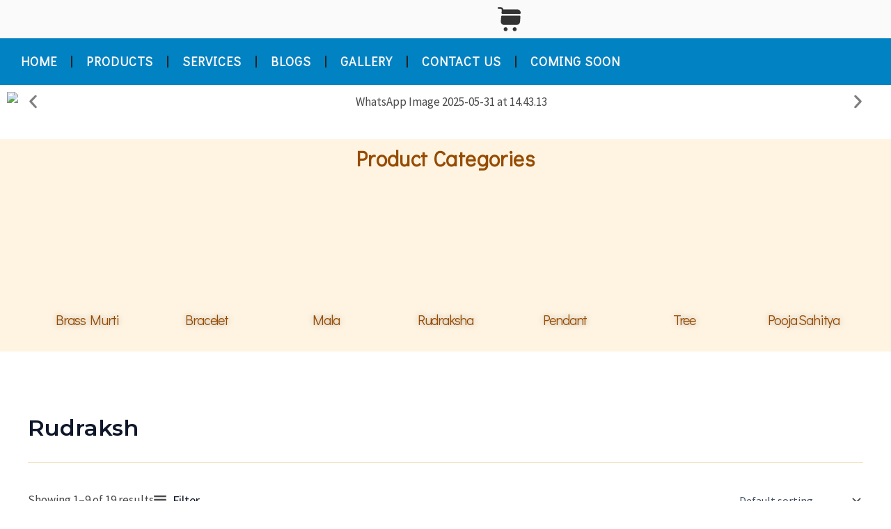

--- FILE ---
content_type: text/css
request_url: https://vastutathastu.com/wp-content/uploads/elementor/css/post-20.css?ver=1768045547
body_size: 191
content:
.elementor-kit-20{--e-global-color-primary:#0486C0;--e-global-color-secondary:#74B63A;--e-global-color-text:#222222;--e-global-color-accent:#FFFFFF;--e-global-color-97fc8d4:#E3F7D2;--e-global-color-07111a3:#D8EAEC;--e-global-color-19da893:#F1F1F1;--e-global-color-27c0bed:#FFF0D8;--e-global-color-133578d:#D5B263;--e-global-color-715a2e8:#964B00;--e-global-typography-primary-font-family:"Montserrat";--e-global-typography-primary-font-size:30px;--e-global-typography-primary-font-weight:600;--e-global-typography-primary-line-height:1.2em;--e-global-typography-primary-letter-spacing:-1.2px;--e-global-typography-secondary-font-family:"Montserrat";--e-global-typography-secondary-font-size:20px;--e-global-typography-secondary-font-weight:500;--e-global-typography-secondary-line-height:1.2em;--e-global-typography-secondary-letter-spacing:-1.2px;--e-global-typography-text-font-family:"Montserrat";--e-global-typography-text-font-size:16px;--e-global-typography-text-font-weight:500;--e-global-typography-text-line-height:1.5em;--e-global-typography-text-letter-spacing:0.3px;--e-global-typography-accent-font-family:"Montserrat";--e-global-typography-accent-font-size:13px;--e-global-typography-accent-font-weight:700;--e-global-typography-accent-text-transform:uppercase;--e-global-typography-accent-line-height:1.5em;--e-global-typography-accent-letter-spacing:1.5px;--e-global-typography-2b90560-font-family:"Montserrat";--e-global-typography-2b90560-font-size:22px;--e-global-typography-2b90560-font-weight:600;--e-global-typography-2b90560-text-transform:uppercase;--e-global-typography-2b90560-font-style:normal;--e-global-typography-2b90560-letter-spacing:1px;}.elementor-kit-20 e-page-transition{background-color:#FFBC7D;}.elementor-section.elementor-section-boxed > .elementor-container{max-width:1200px;}.e-con{--container-max-width:1200px;}.elementor-widget:not(:last-child){margin-block-end:20px;}.elementor-element{--widgets-spacing:20px 20px;--widgets-spacing-row:20px;--widgets-spacing-column:20px;}{}h1.entry-title{display:var(--page-title-display);}@media(max-width:1024px){.elementor-section.elementor-section-boxed > .elementor-container{max-width:1024px;}.e-con{--container-max-width:1024px;}}@media(max-width:767px){.elementor-kit-20{--e-global-typography-primary-font-size:25px;--e-global-typography-secondary-font-size:18px;--e-global-typography-text-font-size:13px;--e-global-typography-accent-font-size:13px;--e-global-typography-2b90560-font-size:14px;}.elementor-section.elementor-section-boxed > .elementor-container{max-width:767px;}.e-con{--container-max-width:767px;}}

--- FILE ---
content_type: text/css
request_url: https://vastutathastu.com/wp-content/uploads/elementor/css/post-148.css?ver=1768045548
body_size: 1320
content:
.elementor-148 .elementor-element.elementor-element-ad62d65:not(.elementor-motion-effects-element-type-background), .elementor-148 .elementor-element.elementor-element-ad62d65 > .elementor-motion-effects-container > .elementor-motion-effects-layer{background-image:url("https://vastutathastu.com/wp-content/uploads/2024/06/about-Makrannd-Sardeshmukh-bg.jpg");background-position:center center;background-repeat:no-repeat;background-size:cover;}.elementor-148 .elementor-element.elementor-element-ad62d65{transition:background 0.3s, border 0.3s, border-radius 0.3s, box-shadow 0.3s;padding:3% 0% 3% 0%;}.elementor-148 .elementor-element.elementor-element-ad62d65 > .elementor-background-overlay{transition:background 0.3s, border-radius 0.3s, opacity 0.3s;}.elementor-148 .elementor-element.elementor-element-64161a6 > .elementor-element-populated{padding:0px 0px 0px 0px;}.elementor-148 .elementor-element.elementor-element-e56e51a > .elementor-element-populated{padding:0px 0px 0px 0px;}.elementor-widget-site-logo .hfe-site-logo-container .hfe-site-logo-img{border-color:var( --e-global-color-primary );}.elementor-widget-site-logo .widget-image-caption{color:var( --e-global-color-text );font-family:var( --e-global-typography-text-font-family ), Sans-serif;font-size:var( --e-global-typography-text-font-size );font-weight:var( --e-global-typography-text-font-weight );line-height:var( --e-global-typography-text-line-height );letter-spacing:var( --e-global-typography-text-letter-spacing );}.elementor-148 .elementor-element.elementor-element-3f56a32 .hfe-site-logo-container, .elementor-148 .elementor-element.elementor-element-3f56a32 .hfe-caption-width figcaption{text-align:left;}.elementor-148 .elementor-element.elementor-element-3f56a32 .hfe-site-logo .hfe-site-logo-container img{width:86%;}.elementor-148 .elementor-element.elementor-element-3f56a32 .widget-image-caption{margin-top:0px;margin-bottom:0px;}.elementor-148 .elementor-element.elementor-element-3f56a32 .hfe-site-logo-container .hfe-site-logo-img{border-style:none;}.elementor-widget-heading .elementor-heading-title{font-family:var( --e-global-typography-primary-font-family ), Sans-serif;font-size:var( --e-global-typography-primary-font-size );font-weight:var( --e-global-typography-primary-font-weight );line-height:var( --e-global-typography-primary-line-height );letter-spacing:var( --e-global-typography-primary-letter-spacing );color:var( --e-global-color-primary );}.elementor-148 .elementor-element.elementor-element-4678cb6 > .elementor-widget-container{padding:0% 8% 0% 0%;}.elementor-148 .elementor-element.elementor-element-4678cb6{text-align:left;}.elementor-148 .elementor-element.elementor-element-4678cb6 .elementor-heading-title{font-family:"Montserrat", Sans-serif;font-size:15px;font-weight:500;line-height:1.5em;letter-spacing:0.3px;color:var( --e-global-color-text );}.elementor-148 .elementor-element.elementor-element-9eb516d > .elementor-element-populated{margin:0px 0px 0px 00px;--e-column-margin-right:0px;--e-column-margin-left:00px;}.elementor-148 .elementor-element.elementor-element-7402bb8 .elementor-heading-title{font-family:var( --e-global-typography-secondary-font-family ), Sans-serif;font-size:var( --e-global-typography-secondary-font-size );font-weight:var( --e-global-typography-secondary-font-weight );line-height:var( --e-global-typography-secondary-line-height );letter-spacing:var( --e-global-typography-secondary-letter-spacing );color:var( --e-global-color-715a2e8 );}.elementor-widget-icon-list .elementor-icon-list-item:not(:last-child):after{border-color:var( --e-global-color-text );}.elementor-widget-icon-list .elementor-icon-list-icon i{color:var( --e-global-color-primary );}.elementor-widget-icon-list .elementor-icon-list-icon svg{fill:var( --e-global-color-primary );}.elementor-widget-icon-list .elementor-icon-list-item > .elementor-icon-list-text, .elementor-widget-icon-list .elementor-icon-list-item > a{font-family:var( --e-global-typography-text-font-family ), Sans-serif;font-size:var( --e-global-typography-text-font-size );font-weight:var( --e-global-typography-text-font-weight );line-height:var( --e-global-typography-text-line-height );letter-spacing:var( --e-global-typography-text-letter-spacing );}.elementor-widget-icon-list .elementor-icon-list-text{color:var( --e-global-color-secondary );}.elementor-148 .elementor-element.elementor-element-46dbb4e .elementor-icon-list-items:not(.elementor-inline-items) .elementor-icon-list-item:not(:last-child){padding-block-end:calc(8px/2);}.elementor-148 .elementor-element.elementor-element-46dbb4e .elementor-icon-list-items:not(.elementor-inline-items) .elementor-icon-list-item:not(:first-child){margin-block-start:calc(8px/2);}.elementor-148 .elementor-element.elementor-element-46dbb4e .elementor-icon-list-items.elementor-inline-items .elementor-icon-list-item{margin-inline:calc(8px/2);}.elementor-148 .elementor-element.elementor-element-46dbb4e .elementor-icon-list-items.elementor-inline-items{margin-inline:calc(-8px/2);}.elementor-148 .elementor-element.elementor-element-46dbb4e .elementor-icon-list-items.elementor-inline-items .elementor-icon-list-item:after{inset-inline-end:calc(-8px/2);}.elementor-148 .elementor-element.elementor-element-46dbb4e .elementor-icon-list-icon i{transition:color 0.3s;}.elementor-148 .elementor-element.elementor-element-46dbb4e .elementor-icon-list-icon svg{transition:fill 0.3s;}.elementor-148 .elementor-element.elementor-element-46dbb4e{--e-icon-list-icon-size:14px;--icon-vertical-offset:0px;}.elementor-148 .elementor-element.elementor-element-46dbb4e .elementor-icon-list-item > .elementor-icon-list-text, .elementor-148 .elementor-element.elementor-element-46dbb4e .elementor-icon-list-item > a{font-family:var( --e-global-typography-text-font-family ), Sans-serif;font-size:var( --e-global-typography-text-font-size );font-weight:var( --e-global-typography-text-font-weight );line-height:var( --e-global-typography-text-line-height );letter-spacing:var( --e-global-typography-text-letter-spacing );}.elementor-148 .elementor-element.elementor-element-46dbb4e .elementor-icon-list-text{color:var( --e-global-color-text );transition:color 0.3s;}.elementor-148 .elementor-element.elementor-element-a7760c9 .elementor-heading-title{font-family:var( --e-global-typography-secondary-font-family ), Sans-serif;font-size:var( --e-global-typography-secondary-font-size );font-weight:var( --e-global-typography-secondary-font-weight );line-height:var( --e-global-typography-secondary-line-height );letter-spacing:var( --e-global-typography-secondary-letter-spacing );color:var( --e-global-color-715a2e8 );}.elementor-148 .elementor-element.elementor-element-db0e1a1 .elementor-icon-list-items:not(.elementor-inline-items) .elementor-icon-list-item:not(:last-child){padding-block-end:calc(8px/2);}.elementor-148 .elementor-element.elementor-element-db0e1a1 .elementor-icon-list-items:not(.elementor-inline-items) .elementor-icon-list-item:not(:first-child){margin-block-start:calc(8px/2);}.elementor-148 .elementor-element.elementor-element-db0e1a1 .elementor-icon-list-items.elementor-inline-items .elementor-icon-list-item{margin-inline:calc(8px/2);}.elementor-148 .elementor-element.elementor-element-db0e1a1 .elementor-icon-list-items.elementor-inline-items{margin-inline:calc(-8px/2);}.elementor-148 .elementor-element.elementor-element-db0e1a1 .elementor-icon-list-items.elementor-inline-items .elementor-icon-list-item:after{inset-inline-end:calc(-8px/2);}.elementor-148 .elementor-element.elementor-element-db0e1a1 .elementor-icon-list-icon i{transition:color 0.3s;}.elementor-148 .elementor-element.elementor-element-db0e1a1 .elementor-icon-list-icon svg{transition:fill 0.3s;}.elementor-148 .elementor-element.elementor-element-db0e1a1{--e-icon-list-icon-size:14px;--icon-vertical-offset:0px;}.elementor-148 .elementor-element.elementor-element-db0e1a1 .elementor-icon-list-item > .elementor-icon-list-text, .elementor-148 .elementor-element.elementor-element-db0e1a1 .elementor-icon-list-item > a{font-family:var( --e-global-typography-text-font-family ), Sans-serif;font-size:var( --e-global-typography-text-font-size );font-weight:var( --e-global-typography-text-font-weight );line-height:var( --e-global-typography-text-line-height );letter-spacing:var( --e-global-typography-text-letter-spacing );}.elementor-148 .elementor-element.elementor-element-db0e1a1 .elementor-icon-list-text{color:var( --e-global-color-text );transition:color 0.3s;}.elementor-148 .elementor-element.elementor-element-c97c435 .elementor-heading-title{font-family:var( --e-global-typography-secondary-font-family ), Sans-serif;font-size:var( --e-global-typography-secondary-font-size );font-weight:var( --e-global-typography-secondary-font-weight );line-height:var( --e-global-typography-secondary-line-height );letter-spacing:var( --e-global-typography-secondary-letter-spacing );color:var( --e-global-color-715a2e8 );}.elementor-148 .elementor-element.elementor-element-8b20db5 .elementor-heading-title{font-family:var( --e-global-typography-secondary-font-family ), Sans-serif;font-size:var( --e-global-typography-secondary-font-size );font-weight:var( --e-global-typography-secondary-font-weight );line-height:var( --e-global-typography-secondary-line-height );letter-spacing:var( --e-global-typography-secondary-letter-spacing );color:var( --e-global-color-715a2e8 );}.elementor-widget-image .widget-image-caption{color:var( --e-global-color-text );font-family:var( --e-global-typography-text-font-family ), Sans-serif;font-size:var( --e-global-typography-text-font-size );font-weight:var( --e-global-typography-text-font-weight );line-height:var( --e-global-typography-text-line-height );letter-spacing:var( --e-global-typography-text-letter-spacing );}.elementor-148 .elementor-element.elementor-element-5d1f390{width:auto;max-width:auto;text-align:left;}.elementor-148 .elementor-element.elementor-element-5d1f390 img{width:30px;}.elementor-148 .elementor-element.elementor-element-558d8da{width:auto;max-width:auto;text-align:left;}.elementor-148 .elementor-element.elementor-element-558d8da > .elementor-widget-container{padding:0px 0px 0px 10px;}.elementor-148 .elementor-element.elementor-element-558d8da img{width:30px;}.elementor-148 .elementor-element.elementor-element-1239978{width:auto;max-width:auto;text-align:left;}.elementor-148 .elementor-element.elementor-element-1239978 > .elementor-widget-container{padding:0px 0px 0px 10px;}.elementor-148 .elementor-element.elementor-element-1239978 img{width:30px;}.elementor-148 .elementor-element.elementor-element-e51f40f .elementor-heading-title{font-family:var( --e-global-typography-secondary-font-family ), Sans-serif;font-size:var( --e-global-typography-secondary-font-size );font-weight:var( --e-global-typography-secondary-font-weight );line-height:var( --e-global-typography-secondary-line-height );letter-spacing:var( --e-global-typography-secondary-letter-spacing );color:var( --e-global-color-715a2e8 );}.elementor-148 .elementor-element.elementor-element-c1beaa0 .elementor-icon-list-items:not(.elementor-inline-items) .elementor-icon-list-item:not(:last-child){padding-block-end:calc(8px/2);}.elementor-148 .elementor-element.elementor-element-c1beaa0 .elementor-icon-list-items:not(.elementor-inline-items) .elementor-icon-list-item:not(:first-child){margin-block-start:calc(8px/2);}.elementor-148 .elementor-element.elementor-element-c1beaa0 .elementor-icon-list-items.elementor-inline-items .elementor-icon-list-item{margin-inline:calc(8px/2);}.elementor-148 .elementor-element.elementor-element-c1beaa0 .elementor-icon-list-items.elementor-inline-items{margin-inline:calc(-8px/2);}.elementor-148 .elementor-element.elementor-element-c1beaa0 .elementor-icon-list-items.elementor-inline-items .elementor-icon-list-item:after{inset-inline-end:calc(-8px/2);}.elementor-148 .elementor-element.elementor-element-c1beaa0 .elementor-icon-list-icon i{transition:color 0.3s;}.elementor-148 .elementor-element.elementor-element-c1beaa0 .elementor-icon-list-icon svg{transition:fill 0.3s;}.elementor-148 .elementor-element.elementor-element-c1beaa0{--e-icon-list-icon-size:14px;--e-icon-list-icon-align:left;--e-icon-list-icon-margin:0 calc(var(--e-icon-list-icon-size, 1em) * 0.25) 0 0;--icon-vertical-align:flex-start;--icon-vertical-offset:5px;}.elementor-148 .elementor-element.elementor-element-c1beaa0 .elementor-icon-list-item > .elementor-icon-list-text, .elementor-148 .elementor-element.elementor-element-c1beaa0 .elementor-icon-list-item > a{font-family:var( --e-global-typography-text-font-family ), Sans-serif;font-size:var( --e-global-typography-text-font-size );font-weight:var( --e-global-typography-text-font-weight );line-height:var( --e-global-typography-text-line-height );letter-spacing:var( --e-global-typography-text-letter-spacing );}.elementor-148 .elementor-element.elementor-element-c1beaa0 .elementor-icon-list-text{color:var( --e-global-color-text );transition:color 0.3s;}.elementor-148 .elementor-element.elementor-element-f0f314c{--display:flex;--flex-direction:row;--container-widget-width:initial;--container-widget-height:100%;--container-widget-flex-grow:1;--container-widget-align-self:stretch;--flex-wrap-mobile:wrap;--gap:0px 0px;--row-gap:0px;--column-gap:0px;--padding-top:2%;--padding-bottom:2%;--padding-left:0%;--padding-right:0%;}.elementor-148 .elementor-element.elementor-element-f0f314c:not(.elementor-motion-effects-element-type-background), .elementor-148 .elementor-element.elementor-element-f0f314c > .elementor-motion-effects-container > .elementor-motion-effects-layer{background-color:var( --e-global-color-text );}.elementor-148 .elementor-element.elementor-element-9eba8ee{--display:flex;--flex-direction:column;--container-widget-width:100%;--container-widget-height:initial;--container-widget-flex-grow:0;--container-widget-align-self:initial;--flex-wrap-mobile:wrap;--padding-top:0px;--padding-bottom:0px;--padding-left:0px;--padding-right:0px;}.elementor-148 .elementor-element.elementor-element-4f01276 .elementor-heading-title{font-family:"Work Sans", Sans-serif;font-size:13px;font-weight:400;line-height:1.5em;color:var( --e-global-color-accent );}.elementor-148 .elementor-element.elementor-element-ea69c56{--display:flex;--flex-direction:column;--container-widget-width:100%;--container-widget-height:initial;--container-widget-flex-grow:0;--container-widget-align-self:initial;--flex-wrap-mobile:wrap;--padding-top:0px;--padding-bottom:0px;--padding-left:0px;--padding-right:0px;}.elementor-148 .elementor-element.elementor-element-a29213e .elementor-icon-list-icon i{transition:color 0.3s;}.elementor-148 .elementor-element.elementor-element-a29213e .elementor-icon-list-icon svg{transition:fill 0.3s;}.elementor-148 .elementor-element.elementor-element-a29213e{--e-icon-list-icon-size:14px;--icon-vertical-offset:0px;}.elementor-148 .elementor-element.elementor-element-a29213e .elementor-icon-list-item > .elementor-icon-list-text, .elementor-148 .elementor-element.elementor-element-a29213e .elementor-icon-list-item > a{font-family:"Work Sans", Sans-serif;font-size:13px;font-weight:400;line-height:1.5em;}.elementor-148 .elementor-element.elementor-element-a29213e .elementor-icon-list-text{color:var( --e-global-color-accent );transition:color 0.3s;}@media(min-width:768px){.elementor-148 .elementor-element.elementor-element-e56e51a{width:22%;}.elementor-148 .elementor-element.elementor-element-9eb516d{width:14.912%;}.elementor-148 .elementor-element.elementor-element-8aafe16{width:16.408%;}.elementor-148 .elementor-element.elementor-element-beef4e2{width:23.482%;}.elementor-148 .elementor-element.elementor-element-0d04ec3{width:23%;}.elementor-148 .elementor-element.elementor-element-9eba8ee{--width:50%;}.elementor-148 .elementor-element.elementor-element-ea69c56{--width:50%;}}@media(min-width:1025px){.elementor-148 .elementor-element.elementor-element-ad62d65:not(.elementor-motion-effects-element-type-background), .elementor-148 .elementor-element.elementor-element-ad62d65 > .elementor-motion-effects-container > .elementor-motion-effects-layer{background-attachment:scroll;}}@media(max-width:1024px){.elementor-widget-site-logo .widget-image-caption{font-size:var( --e-global-typography-text-font-size );line-height:var( --e-global-typography-text-line-height );letter-spacing:var( --e-global-typography-text-letter-spacing );}.elementor-widget-heading .elementor-heading-title{font-size:var( --e-global-typography-primary-font-size );line-height:var( --e-global-typography-primary-line-height );letter-spacing:var( --e-global-typography-primary-letter-spacing );}.elementor-148 .elementor-element.elementor-element-7402bb8 .elementor-heading-title{font-size:var( --e-global-typography-secondary-font-size );line-height:var( --e-global-typography-secondary-line-height );letter-spacing:var( --e-global-typography-secondary-letter-spacing );}.elementor-widget-icon-list .elementor-icon-list-item > .elementor-icon-list-text, .elementor-widget-icon-list .elementor-icon-list-item > a{font-size:var( --e-global-typography-text-font-size );line-height:var( --e-global-typography-text-line-height );letter-spacing:var( --e-global-typography-text-letter-spacing );}.elementor-148 .elementor-element.elementor-element-46dbb4e .elementor-icon-list-item > .elementor-icon-list-text, .elementor-148 .elementor-element.elementor-element-46dbb4e .elementor-icon-list-item > a{font-size:var( --e-global-typography-text-font-size );line-height:var( --e-global-typography-text-line-height );letter-spacing:var( --e-global-typography-text-letter-spacing );}.elementor-148 .elementor-element.elementor-element-a7760c9 .elementor-heading-title{font-size:var( --e-global-typography-secondary-font-size );line-height:var( --e-global-typography-secondary-line-height );letter-spacing:var( --e-global-typography-secondary-letter-spacing );}.elementor-148 .elementor-element.elementor-element-db0e1a1 .elementor-icon-list-item > .elementor-icon-list-text, .elementor-148 .elementor-element.elementor-element-db0e1a1 .elementor-icon-list-item > a{font-size:var( --e-global-typography-text-font-size );line-height:var( --e-global-typography-text-line-height );letter-spacing:var( --e-global-typography-text-letter-spacing );}.elementor-148 .elementor-element.elementor-element-c97c435 .elementor-heading-title{font-size:var( --e-global-typography-secondary-font-size );line-height:var( --e-global-typography-secondary-line-height );letter-spacing:var( --e-global-typography-secondary-letter-spacing );}.elementor-148 .elementor-element.elementor-element-8b20db5 .elementor-heading-title{font-size:var( --e-global-typography-secondary-font-size );line-height:var( --e-global-typography-secondary-line-height );letter-spacing:var( --e-global-typography-secondary-letter-spacing );}.elementor-widget-image .widget-image-caption{font-size:var( --e-global-typography-text-font-size );line-height:var( --e-global-typography-text-line-height );letter-spacing:var( --e-global-typography-text-letter-spacing );}.elementor-148 .elementor-element.elementor-element-e51f40f .elementor-heading-title{font-size:var( --e-global-typography-secondary-font-size );line-height:var( --e-global-typography-secondary-line-height );letter-spacing:var( --e-global-typography-secondary-letter-spacing );}.elementor-148 .elementor-element.elementor-element-c1beaa0 .elementor-icon-list-item > .elementor-icon-list-text, .elementor-148 .elementor-element.elementor-element-c1beaa0 .elementor-icon-list-item > a{font-size:var( --e-global-typography-text-font-size );line-height:var( --e-global-typography-text-line-height );letter-spacing:var( --e-global-typography-text-letter-spacing );}}@media(max-width:767px){.elementor-widget-site-logo .widget-image-caption{font-size:var( --e-global-typography-text-font-size );line-height:var( --e-global-typography-text-line-height );letter-spacing:var( --e-global-typography-text-letter-spacing );}.elementor-148 .elementor-element.elementor-element-3f56a32 .hfe-site-logo-container, .elementor-148 .elementor-element.elementor-element-3f56a32 .hfe-caption-width figcaption{text-align:center;}.elementor-widget-heading .elementor-heading-title{font-size:var( --e-global-typography-primary-font-size );line-height:var( --e-global-typography-primary-line-height );letter-spacing:var( --e-global-typography-primary-letter-spacing );}.elementor-148 .elementor-element.elementor-element-4678cb6{text-align:center;}.elementor-148 .elementor-element.elementor-element-4678cb6 .elementor-heading-title{font-size:13px;}.elementor-148 .elementor-element.elementor-element-7402bb8{text-align:center;}.elementor-148 .elementor-element.elementor-element-7402bb8 .elementor-heading-title{font-size:var( --e-global-typography-secondary-font-size );line-height:var( --e-global-typography-secondary-line-height );letter-spacing:var( --e-global-typography-secondary-letter-spacing );}.elementor-widget-icon-list .elementor-icon-list-item > .elementor-icon-list-text, .elementor-widget-icon-list .elementor-icon-list-item > a{font-size:var( --e-global-typography-text-font-size );line-height:var( --e-global-typography-text-line-height );letter-spacing:var( --e-global-typography-text-letter-spacing );}.elementor-148 .elementor-element.elementor-element-46dbb4e .elementor-icon-list-item > .elementor-icon-list-text, .elementor-148 .elementor-element.elementor-element-46dbb4e .elementor-icon-list-item > a{font-size:var( --e-global-typography-text-font-size );line-height:var( --e-global-typography-text-line-height );letter-spacing:var( --e-global-typography-text-letter-spacing );}.elementor-148 .elementor-element.elementor-element-a7760c9{text-align:center;}.elementor-148 .elementor-element.elementor-element-a7760c9 .elementor-heading-title{font-size:var( --e-global-typography-secondary-font-size );line-height:var( --e-global-typography-secondary-line-height );letter-spacing:var( --e-global-typography-secondary-letter-spacing );}.elementor-148 .elementor-element.elementor-element-db0e1a1 .elementor-icon-list-item > .elementor-icon-list-text, .elementor-148 .elementor-element.elementor-element-db0e1a1 .elementor-icon-list-item > a{font-size:var( --e-global-typography-text-font-size );line-height:var( --e-global-typography-text-line-height );letter-spacing:var( --e-global-typography-text-letter-spacing );}.elementor-148 .elementor-element.elementor-element-c97c435{text-align:center;}.elementor-148 .elementor-element.elementor-element-c97c435 .elementor-heading-title{font-size:var( --e-global-typography-secondary-font-size );line-height:var( --e-global-typography-secondary-line-height );letter-spacing:var( --e-global-typography-secondary-letter-spacing );}.elementor-148 .elementor-element.elementor-element-8b20db5{text-align:center;}.elementor-148 .elementor-element.elementor-element-8b20db5 .elementor-heading-title{font-size:var( --e-global-typography-secondary-font-size );line-height:var( --e-global-typography-secondary-line-height );letter-spacing:var( --e-global-typography-secondary-letter-spacing );}.elementor-widget-image .widget-image-caption{font-size:var( --e-global-typography-text-font-size );line-height:var( --e-global-typography-text-line-height );letter-spacing:var( --e-global-typography-text-letter-spacing );}.elementor-148 .elementor-element.elementor-element-5d1f390{text-align:left;}.elementor-148 .elementor-element.elementor-element-e51f40f{text-align:center;}.elementor-148 .elementor-element.elementor-element-e51f40f .elementor-heading-title{font-size:var( --e-global-typography-secondary-font-size );line-height:var( --e-global-typography-secondary-line-height );letter-spacing:var( --e-global-typography-secondary-letter-spacing );}.elementor-148 .elementor-element.elementor-element-c1beaa0 .elementor-icon-list-item > .elementor-icon-list-text, .elementor-148 .elementor-element.elementor-element-c1beaa0 .elementor-icon-list-item > a{font-size:var( --e-global-typography-text-font-size );line-height:var( --e-global-typography-text-line-height );letter-spacing:var( --e-global-typography-text-letter-spacing );}.elementor-148 .elementor-element.elementor-element-4f01276{text-align:center;}}

--- FILE ---
content_type: text/css
request_url: https://vastutathastu.com/wp-content/uploads/elementor/css/post-3704.css?ver=1768045548
body_size: 1835
content:
.elementor-3704 .elementor-element.elementor-element-1e36be0{--display:flex;--flex-direction:row;--container-widget-width:calc( ( 1 - var( --container-widget-flex-grow ) ) * 100% );--container-widget-height:100%;--container-widget-flex-grow:1;--container-widget-align-self:stretch;--flex-wrap-mobile:wrap;--justify-content:space-between;--align-items:center;--padding-top:0px;--padding-bottom:0px;--padding-left:0px;--padding-right:0px;}.elementor-3704 .elementor-element.elementor-element-1e36be0:not(.elementor-motion-effects-element-type-background), .elementor-3704 .elementor-element.elementor-element-1e36be0 > .elementor-motion-effects-container > .elementor-motion-effects-layer{background-color:#FAFAFA;}.elementor-3704 .elementor-element.elementor-element-5f604bb{--display:flex;--flex-direction:row;--container-widget-width:calc( ( 1 - var( --container-widget-flex-grow ) ) * 100% );--container-widget-height:100%;--container-widget-flex-grow:1;--container-widget-align-self:stretch;--flex-wrap-mobile:wrap;--justify-content:space-between;--align-items:center;}.elementor-3704 .elementor-element.elementor-element-5f604bb.e-con{--flex-grow:0;--flex-shrink:0;}.elementor-widget-theme-site-logo .widget-image-caption{color:var( --e-global-color-text );font-family:var( --e-global-typography-text-font-family ), Sans-serif;font-size:var( --e-global-typography-text-font-size );font-weight:var( --e-global-typography-text-font-weight );line-height:var( --e-global-typography-text-line-height );letter-spacing:var( --e-global-typography-text-letter-spacing );}.elementor-3704 .elementor-element.elementor-element-f5a2810{--display:flex;}.elementor-3704 .elementor-element.elementor-element-f5a2810.e-con{--flex-grow:0;--flex-shrink:0;}.elementor-widget-search{--e-search-input-color:var( --e-global-color-text );}.elementor-widget-search.e-focus{--e-search-input-color:var( --e-global-color-text );}.elementor-widget-search .elementor-pagination{font-family:var( --e-global-typography-primary-font-family ), Sans-serif;font-size:var( --e-global-typography-primary-font-size );font-weight:var( --e-global-typography-primary-font-weight );line-height:var( --e-global-typography-primary-line-height );letter-spacing:var( --e-global-typography-primary-letter-spacing );}.elementor-3704 .elementor-element.elementor-element-2305578 .e-search-submit{background-color:#908F8F;}.elementor-3704 .elementor-element.elementor-element-2305578{--e-search-input-color:#222222;--e-search-icon-label-color:#020101;--e-search-input-padding-block-start:0px;--e-search-input-padding-inline-start:0px;--e-search-input-padding-block-end:0px;--e-search-input-padding-inline-end:0px;--e-search-submit-padding:10px 10px 10px 020px;}.elementor-3704 .elementor-element.elementor-element-fe19217{--display:flex;--flex-direction:row;--container-widget-width:calc( ( 1 - var( --container-widget-flex-grow ) ) * 100% );--container-widget-height:100%;--container-widget-flex-grow:1;--container-widget-align-self:stretch;--flex-wrap-mobile:wrap;--justify-content:flex-end;--align-items:center;}.elementor-3704 .elementor-element.elementor-element-36f2ed5 .pa-woo-mc__content-wrapper{right:0;transform:translateX(var(--pa-slide-mc-width));-webkit-transform:translateX(var(--pa-slide-mc-width));-ms-transform:translateX(var(--pa-slide-mc-width));}.elementor-3704 .elementor-element.elementor-element-36f2ed5.pa-woo-mc__default .pa-woo-mc__outer-container{justify-content:center;}.elementor-3704 .elementor-element.elementor-element-36f2ed5.pa-woo-mc__float .pa-woo-mc__inner-container{align-items:center;}.pa-woo-mc__overlay-36f2ed5{background-color:rgba(0,0,0,0.5);}.elementor-3704 .elementor-element.elementor-element-36f2ed5 .pa-woo-mc__cart-title{order:0;}.elementor-3704 .elementor-element.elementor-element-36f2ed5 .pa-woo-mc__product-data{justify-content:space-between;}.elementor-3704 .elementor-element.elementor-element-36f2ed5 .pa-woo-mc__remove-item{align-self:flex-start;}.elementor-3704 .elementor-element.elementor-element-36f2ed5 .pa-woo-mc__item-divider{border-style:solid;}.elementor-3704 .elementor-element.elementor-element-36f2ed5 .pa-woo-mc__subtotal-heading{order:0;}.elementor-3704 .elementor-element.elementor-element-36f2ed5 .pa-woo-mc__cart-buttons{flex-wrap:nowrap;}.elementor-3704 .elementor-element.elementor-element-36f2ed5 .pa-woo-mc__view-cart{order:0;}.elementor-3704 .elementor-element.elementor-element-36f2ed5 .pa-woo-mc__icon-wrapper i{font-size:35px;}.elementor-3704 .elementor-element.elementor-element-36f2ed5 .pa-woo-mc__icon-wrapper svg, .pa-woo-mc__icon-wrapper .premium-lottie-animation{width:35px;height:35px;}.elementor-3704 .elementor-element.elementor-element-10dfc70{--display:flex;--flex-direction:row;--container-widget-width:initial;--container-widget-height:100%;--container-widget-flex-grow:1;--container-widget-align-self:stretch;--flex-wrap-mobile:wrap;--gap:0px 0px;--row-gap:0px;--column-gap:0px;}.elementor-3704 .elementor-element.elementor-element-5e651db{--display:flex;--flex-direction:column;--container-widget-width:100%;--container-widget-height:initial;--container-widget-flex-grow:0;--container-widget-align-self:initial;--flex-wrap-mobile:wrap;}.elementor-3704 .elementor-element.elementor-element-5e651db.e-con{--flex-grow:0;--flex-shrink:0;}.elementor-widget-nav-menu .elementor-nav-menu .elementor-item{font-family:var( --e-global-typography-primary-font-family ), Sans-serif;font-size:var( --e-global-typography-primary-font-size );font-weight:var( --e-global-typography-primary-font-weight );line-height:var( --e-global-typography-primary-line-height );letter-spacing:var( --e-global-typography-primary-letter-spacing );}.elementor-widget-nav-menu .elementor-nav-menu--main .elementor-item{color:var( --e-global-color-text );fill:var( --e-global-color-text );}.elementor-widget-nav-menu .elementor-nav-menu--main .elementor-item:hover,
					.elementor-widget-nav-menu .elementor-nav-menu--main .elementor-item.elementor-item-active,
					.elementor-widget-nav-menu .elementor-nav-menu--main .elementor-item.highlighted,
					.elementor-widget-nav-menu .elementor-nav-menu--main .elementor-item:focus{color:var( --e-global-color-accent );fill:var( --e-global-color-accent );}.elementor-widget-nav-menu .elementor-nav-menu--main:not(.e--pointer-framed) .elementor-item:before,
					.elementor-widget-nav-menu .elementor-nav-menu--main:not(.e--pointer-framed) .elementor-item:after{background-color:var( --e-global-color-accent );}.elementor-widget-nav-menu .e--pointer-framed .elementor-item:before,
					.elementor-widget-nav-menu .e--pointer-framed .elementor-item:after{border-color:var( --e-global-color-accent );}.elementor-widget-nav-menu{--e-nav-menu-divider-color:var( --e-global-color-text );}.elementor-widget-nav-menu .elementor-nav-menu--dropdown .elementor-item, .elementor-widget-nav-menu .elementor-nav-menu--dropdown  .elementor-sub-item{font-family:var( --e-global-typography-accent-font-family ), Sans-serif;font-size:var( --e-global-typography-accent-font-size );font-weight:var( --e-global-typography-accent-font-weight );text-transform:var( --e-global-typography-accent-text-transform );letter-spacing:var( --e-global-typography-accent-letter-spacing );}.elementor-3704 .elementor-element.elementor-element-9556e2b .elementor-menu-toggle{margin-right:auto;}.elementor-3704 .elementor-element.elementor-element-9556e2b .elementor-nav-menu--dropdown a, .elementor-3704 .elementor-element.elementor-element-9556e2b .elementor-menu-toggle{color:#171717;}.elementor-3704 .elementor-element.elementor-element-9556e2b .elementor-nav-menu--dropdown{background-color:#FFFFFF;}.elementor-3704 .elementor-element.elementor-element-93817dd{--display:flex;--flex-direction:column;--container-widget-width:100%;--container-widget-height:initial;--container-widget-flex-grow:0;--container-widget-align-self:initial;--flex-wrap-mobile:wrap;}.elementor-3704 .elementor-element.elementor-element-93817dd.e-con{--flex-grow:0;--flex-shrink:0;}.elementor-3704 .elementor-element.elementor-element-f14edea.elementor-element{--flex-grow:0;--flex-shrink:0;}.elementor-3704 .elementor-element.elementor-element-bde5a64{--display:flex;}.elementor-3704 .elementor-element.elementor-element-bde5a64.e-con{--flex-grow:0;--flex-shrink:0;}.elementor-3704 .elementor-element.elementor-element-6f761cd .pa-woo-mc__content-wrapper{right:0;transform:translateX(var(--pa-slide-mc-width));-webkit-transform:translateX(var(--pa-slide-mc-width));-ms-transform:translateX(var(--pa-slide-mc-width));}.elementor-3704 .elementor-element.elementor-element-6f761cd.pa-woo-mc__default .pa-woo-mc__outer-container{justify-content:center;}.elementor-3704 .elementor-element.elementor-element-6f761cd.pa-woo-mc__float .pa-woo-mc__inner-container{align-items:center;}.pa-woo-mc__overlay-6f761cd{background-color:rgba(0,0,0,0.5);}.elementor-3704 .elementor-element.elementor-element-6f761cd .pa-woo-mc__cart-title{order:0;}.elementor-3704 .elementor-element.elementor-element-6f761cd .pa-woo-mc__product-data{justify-content:space-between;}.elementor-3704 .elementor-element.elementor-element-6f761cd .pa-woo-mc__remove-item{align-self:flex-start;}.elementor-3704 .elementor-element.elementor-element-6f761cd .pa-woo-mc__item-divider{border-style:solid;}.elementor-3704 .elementor-element.elementor-element-6f761cd .pa-woo-mc__subtotal-heading{order:0;}.elementor-3704 .elementor-element.elementor-element-6f761cd .pa-woo-mc__cart-buttons{flex-wrap:nowrap;}.elementor-3704 .elementor-element.elementor-element-6f761cd .pa-woo-mc__view-cart{order:0;}.elementor-3704 .elementor-element.elementor-element-5aeab8b{--display:flex;--flex-direction:row;--container-widget-width:calc( ( 1 - var( --container-widget-flex-grow ) ) * 100% );--container-widget-height:100%;--container-widget-flex-grow:1;--container-widget-align-self:stretch;--flex-wrap-mobile:wrap;--justify-content:center;--align-items:center;}.elementor-3704 .elementor-element.elementor-element-5aeab8b:not(.elementor-motion-effects-element-type-background), .elementor-3704 .elementor-element.elementor-element-5aeab8b > .elementor-motion-effects-container > .elementor-motion-effects-layer{background-color:#0182C3;}.elementor-3704 .elementor-element.elementor-element-5aeab8b.e-con{--flex-grow:0;--flex-shrink:0;}.elementor-3704 .elementor-element.elementor-element-f5926f5{z-index:10;--e-nav-menu-divider-content:"";--e-nav-menu-divider-style:solid;}.elementor-3704 .elementor-element.elementor-element-f5926f5 .elementor-menu-toggle{margin-right:auto;}.elementor-3704 .elementor-element.elementor-element-f5926f5 .elementor-nav-menu .elementor-item{font-family:"Didact Gothic", Sans-serif;font-size:18px;font-weight:600;text-transform:uppercase;line-height:1.2em;letter-spacing:1px;}.elementor-3704 .elementor-element.elementor-element-f5926f5 .elementor-nav-menu--main .elementor-item{color:#FFFAFA;fill:#FFFAFA;}.elementor-3704 .elementor-element.elementor-element-f822e78{--display:flex;--flex-direction:column;--container-widget-width:100%;--container-widget-height:initial;--container-widget-flex-grow:0;--container-widget-align-self:initial;--flex-wrap-mobile:wrap;}.elementor-3704 .elementor-element.elementor-element-b71a716{--display:flex;--align-items:center;--container-widget-width:calc( ( 1 - var( --container-widget-flex-grow ) ) * 100% );--z-index:0;}.elementor-3704 .elementor-element.elementor-element-b93fb28{--e-image-carousel-slides-to-show:1;width:100%;max-width:100%;}.elementor-3704 .elementor-element.elementor-element-43bd68a{--display:flex;--flex-direction:column;--container-widget-width:100%;--container-widget-height:initial;--container-widget-flex-grow:0;--container-widget-align-self:initial;--flex-wrap-mobile:wrap;}.elementor-3704 .elementor-element.elementor-element-43bd68a:not(.elementor-motion-effects-element-type-background), .elementor-3704 .elementor-element.elementor-element-43bd68a > .elementor-motion-effects-container > .elementor-motion-effects-layer{background-color:#FFF4E2;}.elementor-widget-heading .elementor-heading-title{font-family:var( --e-global-typography-primary-font-family ), Sans-serif;font-size:var( --e-global-typography-primary-font-size );font-weight:var( --e-global-typography-primary-font-weight );line-height:var( --e-global-typography-primary-line-height );letter-spacing:var( --e-global-typography-primary-letter-spacing );color:var( --e-global-color-primary );}.elementor-3704 .elementor-element.elementor-element-8953e4a{text-align:center;}.elementor-3704 .elementor-element.elementor-element-8953e4a .elementor-heading-title{font-family:"Didact Gothic", Sans-serif;font-size:30px;font-weight:600;line-height:1.2em;letter-spacing:0.4px;-webkit-text-stroke-color:#000;stroke:#000;color:#964B00;}.elementor-3704 .elementor-element.elementor-element-bc3faf0{--display:flex;--flex-direction:row;--container-widget-width:initial;--container-widget-height:100%;--container-widget-flex-grow:1;--container-widget-align-self:stretch;--flex-wrap-mobile:wrap;--justify-content:center;}.elementor-3704 .elementor-element.elementor-element-bc3faf0:not(.elementor-motion-effects-element-type-background), .elementor-3704 .elementor-element.elementor-element-bc3faf0 > .elementor-motion-effects-container > .elementor-motion-effects-layer{background-color:#FFF4E2;}.elementor-3704 .elementor-element.elementor-element-1882af0{--display:flex;}.elementor-widget-image .widget-image-caption{color:var( --e-global-color-text );font-family:var( --e-global-typography-text-font-family ), Sans-serif;font-size:var( --e-global-typography-text-font-size );font-weight:var( --e-global-typography-text-font-weight );line-height:var( --e-global-typography-text-line-height );letter-spacing:var( --e-global-typography-text-letter-spacing );}.elementor-3704 .elementor-element.elementor-element-a113ced img{width:150px;height:150px;object-fit:cover;object-position:center right;border-radius:100px 100px 100px 100px;}.elementor-3704 .elementor-element.elementor-element-478f92a{text-align:center;}.elementor-3704 .elementor-element.elementor-element-478f92a .elementor-heading-title{font-family:"Didact Gothic", Sans-serif;font-size:20px;font-weight:500;line-height:1.2em;letter-spacing:-1.2px;text-shadow:0px 0px 10px rgba(0,0,0,0.3);color:#964B00;}.elementor-3704 .elementor-element.elementor-element-cce6362{--display:flex;}.elementor-3704 .elementor-element.elementor-element-c8aac0b img{width:150px;height:150px;object-fit:cover;object-position:center right;border-radius:100px 100px 100px 100px;}.elementor-3704 .elementor-element.elementor-element-828f22c{text-align:center;}.elementor-3704 .elementor-element.elementor-element-828f22c .elementor-heading-title{font-family:"Didact Gothic", Sans-serif;font-size:20px;font-weight:500;line-height:1.2em;letter-spacing:-1.2px;text-shadow:0px 0px 10px rgba(0,0,0,0.3);color:#964B00;}.elementor-3704 .elementor-element.elementor-element-f008189{--display:flex;}.elementor-3704 .elementor-element.elementor-element-c8cb052 img{width:150px;height:150px;object-fit:cover;object-position:center right;border-radius:100px 100px 100px 100px;}.elementor-3704 .elementor-element.elementor-element-2984c88{text-align:center;}.elementor-3704 .elementor-element.elementor-element-2984c88 .elementor-heading-title{font-family:"Didact Gothic", Sans-serif;font-size:20px;font-weight:500;line-height:1.2em;letter-spacing:-1.2px;text-shadow:0px 0px 10px rgba(0,0,0,0.3);color:#964B00;}.elementor-3704 .elementor-element.elementor-element-e59c896{--display:flex;}.elementor-3704 .elementor-element.elementor-element-7d6d810 img{width:150px;height:150px;object-fit:cover;object-position:center right;border-radius:100px 100px 100px 100px;}.elementor-3704 .elementor-element.elementor-element-e7c11d5{text-align:center;}.elementor-3704 .elementor-element.elementor-element-e7c11d5 .elementor-heading-title{font-family:"Didact Gothic", Sans-serif;font-size:20px;font-weight:500;line-height:1.2em;letter-spacing:-1.2px;text-shadow:0px 0px 10px rgba(0,0,0,0.3);color:#964B00;}.elementor-3704 .elementor-element.elementor-element-eb31a01{--display:flex;}.elementor-3704 .elementor-element.elementor-element-a155b72 img{width:150px;height:150px;object-fit:cover;object-position:center right;border-radius:100px 100px 100px 100px;}.elementor-3704 .elementor-element.elementor-element-f582800{text-align:center;}.elementor-3704 .elementor-element.elementor-element-f582800 .elementor-heading-title{font-family:"Didact Gothic", Sans-serif;font-size:20px;font-weight:500;line-height:1.2em;letter-spacing:-1.2px;text-shadow:0px 0px 10px rgba(0,0,0,0.3);color:#964B00;}.elementor-3704 .elementor-element.elementor-element-e893a37{--display:flex;}.elementor-3704 .elementor-element.elementor-element-f1abbdc img{width:150px;height:150px;object-fit:cover;object-position:center right;border-radius:100px 100px 100px 100px;}.elementor-3704 .elementor-element.elementor-element-4e37276{text-align:center;}.elementor-3704 .elementor-element.elementor-element-4e37276 .elementor-heading-title{font-family:"Didact Gothic", Sans-serif;font-size:20px;font-weight:500;line-height:1.2em;letter-spacing:-1.2px;text-shadow:0px 0px 10px rgba(0,0,0,0.3);color:#964B00;}.elementor-3704 .elementor-element.elementor-element-53d78a7{--display:flex;}.elementor-3704 .elementor-element.elementor-element-58ec4c9 img{width:150px;height:150px;object-fit:cover;object-position:center right;border-radius:100px 100px 100px 100px;}.elementor-3704 .elementor-element.elementor-element-41a821c{text-align:center;}.elementor-3704 .elementor-element.elementor-element-41a821c .elementor-heading-title{font-family:"Didact Gothic", Sans-serif;font-size:20px;font-weight:500;line-height:1.2em;letter-spacing:-1.2px;text-shadow:0px 0px 10px rgba(0,0,0,0.3);color:#964B00;}.elementor-3704 .elementor-element.elementor-element-ec18250{--display:flex;}.elementor-theme-builder-content-area{height:400px;}.elementor-location-header:before, .elementor-location-footer:before{content:"";display:table;clear:both;}@media(max-width:1024px){.elementor-widget-theme-site-logo .widget-image-caption{font-size:var( --e-global-typography-text-font-size );line-height:var( --e-global-typography-text-line-height );letter-spacing:var( --e-global-typography-text-letter-spacing );}.elementor-widget-search .elementor-pagination{font-size:var( --e-global-typography-primary-font-size );line-height:var( --e-global-typography-primary-line-height );letter-spacing:var( --e-global-typography-primary-letter-spacing );}.elementor-widget-nav-menu .elementor-nav-menu .elementor-item{font-size:var( --e-global-typography-primary-font-size );line-height:var( --e-global-typography-primary-line-height );letter-spacing:var( --e-global-typography-primary-letter-spacing );}.elementor-widget-nav-menu .elementor-nav-menu--dropdown .elementor-item, .elementor-widget-nav-menu .elementor-nav-menu--dropdown  .elementor-sub-item{font-size:var( --e-global-typography-accent-font-size );letter-spacing:var( --e-global-typography-accent-letter-spacing );}.elementor-widget-heading .elementor-heading-title{font-size:var( --e-global-typography-primary-font-size );line-height:var( --e-global-typography-primary-line-height );letter-spacing:var( --e-global-typography-primary-letter-spacing );}.elementor-widget-image .widget-image-caption{font-size:var( --e-global-typography-text-font-size );line-height:var( --e-global-typography-text-line-height );letter-spacing:var( --e-global-typography-text-letter-spacing );}}@media(max-width:767px){.elementor-3704 .elementor-element.elementor-element-1e36be0{--flex-direction:row;--container-widget-width:initial;--container-widget-height:100%;--container-widget-flex-grow:1;--container-widget-align-self:stretch;--flex-wrap-mobile:wrap;--flex-wrap:nowrap;}.elementor-3704 .elementor-element.elementor-element-5f604bb{--width:50%;}.elementor-widget-theme-site-logo .widget-image-caption{font-size:var( --e-global-typography-text-font-size );line-height:var( --e-global-typography-text-line-height );letter-spacing:var( --e-global-typography-text-letter-spacing );}.elementor-widget-search .elementor-pagination{font-size:var( --e-global-typography-primary-font-size );line-height:var( --e-global-typography-primary-line-height );letter-spacing:var( --e-global-typography-primary-letter-spacing );}.elementor-3704 .elementor-element.elementor-element-fe19217{--width:20%;}.elementor-3704 .elementor-element.elementor-element-10dfc70{--flex-direction:row;--container-widget-width:calc( ( 1 - var( --container-widget-flex-grow ) ) * 100% );--container-widget-height:100%;--container-widget-flex-grow:1;--container-widget-align-self:stretch;--flex-wrap-mobile:wrap;--justify-content:center;--align-items:center;--padding-top:20px;--padding-bottom:10px;--padding-left:10px;--padding-right:10px;}.elementor-3704 .elementor-element.elementor-element-5e651db{--width:20%;--flex-direction:row;--container-widget-width:calc( ( 1 - var( --container-widget-flex-grow ) ) * 100% );--container-widget-height:100%;--container-widget-flex-grow:1;--container-widget-align-self:stretch;--flex-wrap-mobile:wrap;--justify-content:flex-start;--align-items:flex-start;--padding-top:0px;--padding-bottom:0px;--padding-left:0px;--padding-right:0px;}.elementor-3704 .elementor-element.elementor-element-5e651db.e-con{--align-self:flex-start;}.elementor-widget-nav-menu .elementor-nav-menu .elementor-item{font-size:var( --e-global-typography-primary-font-size );line-height:var( --e-global-typography-primary-line-height );letter-spacing:var( --e-global-typography-primary-letter-spacing );}.elementor-widget-nav-menu .elementor-nav-menu--dropdown .elementor-item, .elementor-widget-nav-menu .elementor-nav-menu--dropdown  .elementor-sub-item{font-size:var( --e-global-typography-accent-font-size );letter-spacing:var( --e-global-typography-accent-letter-spacing );}.elementor-3704 .elementor-element.elementor-element-93817dd{--width:55%;--justify-content:center;--align-items:flex-end;--container-widget-width:calc( ( 1 - var( --container-widget-flex-grow ) ) * 100% );--margin-top:-20px;--margin-bottom:0px;--margin-left:0px;--margin-right:0px;--padding-top:0px;--padding-bottom:0px;--padding-left:0px;--padding-right:0px;}.elementor-3704 .elementor-element.elementor-element-f14edea{width:initial;max-width:initial;text-align:center;}.elementor-3704 .elementor-element.elementor-element-bde5a64{--width:25%;--padding-top:0px;--padding-bottom:0px;--padding-left:0px;--padding-right:0px;}.elementor-3704 .elementor-element.elementor-element-6f761cd.pa-woo-mc__default .pa-woo-mc__outer-container{justify-content:flex-end;}.elementor-3704 .elementor-element.elementor-element-6f761cd.pa-woo-mc__float .pa-woo-mc__inner-container{align-items:flex-end;}.elementor-3704 .elementor-element.elementor-element-5aeab8b{--width:20%;}.elementor-3704 .elementor-element.elementor-element-f5926f5 .elementor-nav-menu .elementor-item{font-size:14px;}.elementor-widget-heading .elementor-heading-title{font-size:var( --e-global-typography-primary-font-size );line-height:var( --e-global-typography-primary-line-height );letter-spacing:var( --e-global-typography-primary-letter-spacing );}.elementor-3704 .elementor-element.elementor-element-8953e4a .elementor-heading-title{font-size:25px;}.elementor-3704 .elementor-element.elementor-element-bc3faf0{--flex-direction:row;--container-widget-width:initial;--container-widget-height:100%;--container-widget-flex-grow:1;--container-widget-align-self:stretch;--flex-wrap-mobile:wrap;}.elementor-widget-image .widget-image-caption{font-size:var( --e-global-typography-text-font-size );line-height:var( --e-global-typography-text-line-height );letter-spacing:var( --e-global-typography-text-letter-spacing );}.elementor-3704 .elementor-element.elementor-element-478f92a .elementor-heading-title{font-size:18px;}.elementor-3704 .elementor-element.elementor-element-828f22c .elementor-heading-title{font-size:18px;}.elementor-3704 .elementor-element.elementor-element-2984c88 .elementor-heading-title{font-size:18px;}.elementor-3704 .elementor-element.elementor-element-e7c11d5 .elementor-heading-title{font-size:18px;}.elementor-3704 .elementor-element.elementor-element-f582800 .elementor-heading-title{font-size:18px;}.elementor-3704 .elementor-element.elementor-element-4e37276 .elementor-heading-title{font-size:18px;}.elementor-3704 .elementor-element.elementor-element-41a821c .elementor-heading-title{font-size:18px;}}@media(min-width:768px){.elementor-3704 .elementor-element.elementor-element-5f604bb{--width:25%;}.elementor-3704 .elementor-element.elementor-element-f5a2810{--width:30%;}.elementor-3704 .elementor-element.elementor-element-fe19217{--width:20%;}.elementor-3704 .elementor-element.elementor-element-5e651db{--width:50%;}.elementor-3704 .elementor-element.elementor-element-93817dd{--width:50%;}.elementor-3704 .elementor-element.elementor-element-5aeab8b{--width:100%;}.elementor-3704 .elementor-element.elementor-element-1882af0{--width:18%;}.elementor-3704 .elementor-element.elementor-element-cce6362{--width:18%;}.elementor-3704 .elementor-element.elementor-element-f008189{--width:18%;}.elementor-3704 .elementor-element.elementor-element-e59c896{--width:18%;}.elementor-3704 .elementor-element.elementor-element-eb31a01{--width:18%;}.elementor-3704 .elementor-element.elementor-element-e893a37{--width:18%;}.elementor-3704 .elementor-element.elementor-element-53d78a7{--width:18%;}}